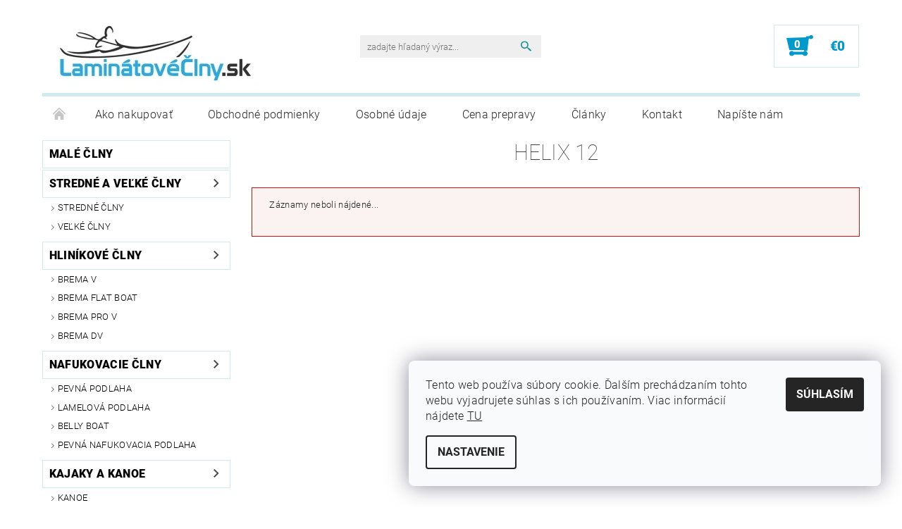

--- FILE ---
content_type: text/html; charset=utf-8
request_url: https://www.laminatoveclny.sk/helix-12/
body_size: 14701
content:
<!DOCTYPE html>
<html id="css" xml:lang='sk' lang='sk' class="external-fonts-loaded">
    <head>
        <link rel="preconnect" href="https://cdn.myshoptet.com" /><link rel="dns-prefetch" href="https://cdn.myshoptet.com" /><link rel="preload" href="https://cdn.myshoptet.com/prj/dist/master/cms/libs/jquery/jquery-1.11.3.min.js" as="script" />        <script>
dataLayer = [];
dataLayer.push({'shoptet' : {
    "pageId": 798,
    "pageType": "category",
    "currency": "EUR",
    "currencyInfo": {
        "decimalSeparator": ",",
        "exchangeRate": 1,
        "priceDecimalPlaces": 2,
        "symbol": "\u20ac",
        "symbolLeft": 1,
        "thousandSeparator": " "
    },
    "language": "sk",
    "projectId": 60768,
    "category": {
        "guid": "8af4ab21-f763-11e7-ae76-0cc47a6c92bc",
        "path": "Sonary | Humminbird | HELIX | HELIX 12",
        "parentCategoryGuid": "c9ec5a41-f762-11e7-ae76-0cc47a6c92bc"
    },
    "cartInfo": {
        "id": null,
        "freeShipping": false,
        "freeShippingFrom": 300,
        "leftToFreeGift": {
            "formattedPrice": "\u20ac0",
            "priceLeft": 0
        },
        "freeGift": false,
        "leftToFreeShipping": {
            "priceLeft": 300,
            "dependOnRegion": 0,
            "formattedPrice": "\u20ac300"
        },
        "discountCoupon": [],
        "getNoBillingShippingPrice": {
            "withoutVat": 0,
            "vat": 0,
            "withVat": 0
        },
        "cartItems": [],
        "taxMode": "ORDINARY"
    },
    "cart": [],
    "customer": {
        "priceRatio": 1,
        "priceListId": 1,
        "groupId": null,
        "registered": false,
        "mainAccount": false
    }
}});
dataLayer.push({'cookie_consent' : {
    "marketing": "denied",
    "analytics": "denied"
}});
document.addEventListener('DOMContentLoaded', function() {
    shoptet.consent.onAccept(function(agreements) {
        if (agreements.length == 0) {
            return;
        }
        dataLayer.push({
            'cookie_consent' : {
                'marketing' : (agreements.includes(shoptet.config.cookiesConsentOptPersonalisation)
                    ? 'granted' : 'denied'),
                'analytics': (agreements.includes(shoptet.config.cookiesConsentOptAnalytics)
                    ? 'granted' : 'denied')
            },
            'event': 'cookie_consent'
        });
    });
});
</script>

        <meta http-equiv="content-type" content="text/html; charset=utf-8" />
        <title>HELIX 12 - Laminátové člny</title>

        <meta name="viewport" content="width=device-width, initial-scale=1.0" />
        <meta name="format-detection" content="telephone=no" />

        
            <meta property="og:type" content="website"><meta property="og:site_name" content="laminatoveclny.sk"><meta property="og:url" content="https://www.laminatoveclny.sk/helix-12/"><meta property="og:title" content="HELIX 12 - Laminátové člny"><meta name="author" content="Laminátové člny"><meta name="web_author" content="Shoptet.sk"><meta name="dcterms.rightsHolder" content="www.laminatoveclny.sk"><meta name="robots" content="index,follow"><meta property="og:image" content="https://cdn.myshoptet.com/usr/www.laminatoveclny.sk/user/logos/laminatoveclny_logo_final_kajak_300-2.jpg?t=1769903342"><meta property="og:description" content="HELIX 12, Laminátové člny"><meta name="description" content="HELIX 12, Laminátové člny">
        


        
        <noscript>
            <style media="screen">
                #category-filter-hover {
                    display: block !important;
                }
            </style>
        </noscript>
        
    <link href="https://cdn.myshoptet.com/prj/dist/master/cms/templates/frontend_templates/shared/css/font-face/roboto.css" rel="stylesheet"><link href="https://cdn.myshoptet.com/prj/dist/master/shop/dist/font-shoptet-05.css.5fd2e4de7b3b9cde3d11.css" rel="stylesheet">    <script>
        var oldBrowser = false;
    </script>
    <!--[if lt IE 9]>
        <script src="https://cdnjs.cloudflare.com/ajax/libs/html5shiv/3.7.3/html5shiv.js"></script>
        <script>
            var oldBrowser = '<strong>Upozornenie!</strong> Používate zastaraný prehliadač, ktorý už nie je podporovaný. Prosím <a href="https://www.whatismybrowser.com/" target="_blank" rel="nofollow">aktualizujte svoj prehliadač</a> a zvýšte svoje UX.';
        </script>
    <![endif]-->

        <style>:root {--color-primary: #1d9395;--color-primary-h: 181;--color-primary-s: 67%;--color-primary-l: 35%;--color-primary-hover: #484848;--color-primary-hover-h: 0;--color-primary-hover-s: 0%;--color-primary-hover-l: 28%;--color-secondary: #0099cc;--color-secondary-h: 195;--color-secondary-s: 100%;--color-secondary-l: 40%;--color-secondary-hover: #d1ebec;--color-secondary-hover-h: 182;--color-secondary-hover-s: 42%;--color-secondary-hover-l: 87%;--color-tertiary: #000000;--color-tertiary-h: 0;--color-tertiary-s: 0%;--color-tertiary-l: 0%;--color-tertiary-hover: #000000;--color-tertiary-hover-h: 0;--color-tertiary-hover-s: 0%;--color-tertiary-hover-l: 0%;--color-header-background: #ffffff;--template-font: "Roboto";--template-headings-font: "Roboto";--header-background-url: none;--cookies-notice-background: #F8FAFB;--cookies-notice-color: #252525;--cookies-notice-button-hover: #27263f;--cookies-notice-link-hover: #3b3a5f;--templates-update-management-preview-mode-content: "Náhľad aktualizácií šablóny je aktívny pre váš prehliadač."}</style>

        <style>:root {--logo-x-position: 10px;--logo-y-position: 10px;--front-image-x-position: 0px;--front-image-y-position: 0px;}</style>

        <link href="https://cdn.myshoptet.com/prj/dist/master/shop/dist/main-05.css.1b62aa3d069f1dba0ebf.css" rel="stylesheet" media="screen" />

        <link rel="stylesheet" href="https://cdn.myshoptet.com/prj/dist/master/cms/templates/frontend_templates/_/css/print.css" media="print" />
                            <link rel="shortcut icon" href="/favicon.ico" type="image/x-icon" />
                                    <link rel="canonical" href="https://www.laminatoveclny.sk/helix-12/" />
        
        
        
            <script>
        var _hwq = _hwq || [];
        _hwq.push(['setKey', '233A2BCCFED6EC95EB9E0226D682A18E']);
        _hwq.push(['setTopPos', '100']);
        _hwq.push(['showWidget', '22']);
        (function() {
            var ho = document.createElement('script');
            ho.src = 'https://sk.im9.cz/direct/i/gjs.php?n=wdgt&sak=233A2BCCFED6EC95EB9E0226D682A18E';
            var s = document.getElementsByTagName('script')[0]; s.parentNode.insertBefore(ho, s);
        })();
    </script>

                
                    
                <script>var shoptet = shoptet || {};shoptet.abilities = {"about":{"generation":2,"id":"05"},"config":{"category":{"product":{"image_size":"detail_alt_1"}},"navigation_breakpoint":991,"number_of_active_related_products":2,"product_slider":{"autoplay":false,"autoplay_speed":3000,"loop":true,"navigation":true,"pagination":true,"shadow_size":0}},"elements":{"recapitulation_in_checkout":true},"feature":{"directional_thumbnails":false,"extended_ajax_cart":false,"extended_search_whisperer":false,"fixed_header":false,"images_in_menu":false,"product_slider":false,"simple_ajax_cart":true,"smart_labels":false,"tabs_accordion":false,"tabs_responsive":false,"top_navigation_menu":false,"user_action_fullscreen":false}};shoptet.design = {"template":{"name":"Rock","colorVariant":"Seven"},"layout":{"homepage":"catalog4","subPage":"catalog3","productDetail":"catalog3"},"colorScheme":{"conversionColor":"#0099cc","conversionColorHover":"#d1ebec","color1":"#1d9395","color2":"#484848","color3":"#000000","color4":"#000000"},"fonts":{"heading":"Roboto","text":"Roboto"},"header":{"backgroundImage":null,"image":null,"logo":"https:\/\/www.laminatoveclny.skuser\/logos\/laminatoveclny_logo_final_kajak_300-2.jpg","color":"#ffffff"},"background":{"enabled":false,"color":null,"image":null}};shoptet.config = {};shoptet.events = {};shoptet.runtime = {};shoptet.content = shoptet.content || {};shoptet.updates = {};shoptet.messages = [];shoptet.messages['lightboxImg'] = "Obrázok";shoptet.messages['lightboxOf'] = "z";shoptet.messages['more'] = "Viac";shoptet.messages['cancel'] = "Zrušiť";shoptet.messages['removedItem'] = "Položka bola odstránená z košíka.";shoptet.messages['discountCouponWarning'] = "Zabudli ste použiť váš zľavový kupón. Urobte tak kliknutím na tlačidlo pri políčku, alebo číslo vymažte, aby ste mohli pokračovať.";shoptet.messages['charsNeeded'] = "Prosím, použite minimálne 3 znaky!";shoptet.messages['invalidCompanyId'] = "Neplané IČ, povolené sú iba číslice";shoptet.messages['needHelp'] = "Potrebujete poradiť?";shoptet.messages['showContacts'] = "Zobraziť kontakty";shoptet.messages['hideContacts'] = "Skryť kontakty";shoptet.messages['ajaxError'] = "Došlo k chybe; obnovte stránku a skúste to znova.";shoptet.messages['variantWarning'] = "Zvoľte prosím variant tovaru.";shoptet.messages['chooseVariant'] = "Zvoľte variant";shoptet.messages['unavailableVariant'] = "Tento variant nie je dostupný a nie je možné ho objednať.";shoptet.messages['withVat'] = "vrátane DPH";shoptet.messages['withoutVat'] = "bez DPH";shoptet.messages['toCart'] = "Do košíka";shoptet.messages['emptyCart'] = "Prázdny košík";shoptet.messages['change'] = "Zmeniť";shoptet.messages['chosenBranch'] = "Zvolená pobočka";shoptet.messages['validatorRequired'] = "Povinné pole";shoptet.messages['validatorEmail'] = "Prosím vložte platnú e-mailovú adresu";shoptet.messages['validatorUrl'] = "Prosím vložte platnú URL adresu";shoptet.messages['validatorDate'] = "Prosím vložte platný dátum";shoptet.messages['validatorNumber'] = "Zadajte číslo";shoptet.messages['validatorDigits'] = "Prosím vložte iba číslice";shoptet.messages['validatorCheckbox'] = "Zadajte prosím všetky povinné polia";shoptet.messages['validatorConsent'] = "Bez súhlasu nie je možné odoslať";shoptet.messages['validatorPassword'] = "Heslá sa nezhodujú";shoptet.messages['validatorInvalidPhoneNumber'] = "Vyplňte prosím platné telefónne číslo bez predvoľby.";shoptet.messages['validatorInvalidPhoneNumberSuggestedRegion'] = "Neplatné číslo — navrhovaná oblasť: %1";shoptet.messages['validatorInvalidCompanyId'] = "Neplatné IČO, musí byť v tvare ako %1";shoptet.messages['validatorFullName'] = "Nezabudli ste priezvisko?";shoptet.messages['validatorHouseNumber'] = "Prosím zadajte správne číslo domu";shoptet.messages['validatorZipCode'] = "Zadané PSČ nezodpovedá zvolenej krajine";shoptet.messages['validatorShortPhoneNumber'] = "Telefónne číslo musí mať min. 8 znakov";shoptet.messages['choose-personal-collection'] = "Prosím vyberte miesto doručenia pri osobnom odbere, zatiaľ nie je zvolené.";shoptet.messages['choose-external-shipping'] = "Špecifikujte vybraný spôsob dopravy";shoptet.messages['choose-ceska-posta'] = "Pobočka Českej Pošty nebola zvolená, prosím vyberte si jednu";shoptet.messages['choose-hupostPostaPont'] = "Pobočka Maďarskej pošty nie je vybraná, zvoľte prosím nejakú";shoptet.messages['choose-postSk'] = "Pobočka Slovenskej pošty nebola zvolená, prosím vyberte si jednu";shoptet.messages['choose-ulozenka'] = "Pobočka Uloženky nebola zvolená, prsím vyberte si jednu";shoptet.messages['choose-zasilkovna'] = "Nebola zvolená pobočka zásielkovne, prosím, vyberte si jednu";shoptet.messages['choose-ppl-cz'] = "Pobočka PPL ParcelShop nebolaá zvolená, prosím zvoľte jednu možnosť";shoptet.messages['choose-glsCz'] = "Pobočka GLS ParcelShop nebola zvolená, prosím niektorú";shoptet.messages['choose-dpd-cz'] = "Ani jedna z pobočiek služby DPD Parcel Shop nebola zvolená, prosím vyberte si jednu z možností.";shoptet.messages['watchdogType'] = "Je potrebné vybrať jednu z možností sledovania produktu.";shoptet.messages['watchdog-consent-required'] = "Musíte zaškrtnúť všetky povinné súhlasy";shoptet.messages['watchdogEmailEmpty'] = "Prosím vyplňte email";shoptet.messages['privacyPolicy'] = 'Musíte súhlasiť s ochranou osobných údajov';shoptet.messages['amountChanged'] = '(množstvo bolo zmenené)';shoptet.messages['unavailableCombination'] = 'Nie je k dispozícii v tejto kombinácii';shoptet.messages['specifyShippingMethod'] = 'Upresnite dopravu';shoptet.messages['PIScountryOptionMoreBanks'] = 'Možnosť platby z %1 bánk';shoptet.messages['PIScountryOptionOneBank'] = 'Možnosť platby z 1 banky';shoptet.messages['PIScurrencyInfoCZK'] = 'V mene CZK je možné zaplatiť iba prostredníctvom českých bánk.';shoptet.messages['PIScurrencyInfoHUF'] = 'V mene HUF je možné zaplatiť iba prostredníctvom maďarských bánk.';shoptet.messages['validatorVatIdWaiting'] = "Overujeme";shoptet.messages['validatorVatIdValid'] = "Overené";shoptet.messages['validatorVatIdInvalid'] = "DIČ sa nepodarilo overiť, aj napriek tomu môžete objednávku dokončiť";shoptet.messages['validatorVatIdInvalidOrderForbid'] = "Zadané DIČ teraz nie je možné overiť, pretože služba overovania je dočasne nedostupná. Skúste opakovať zadanie neskôr, alebo DIČ vymažte a vašu objednávku dokončte v režime OSS. Prípadne kontaktujte predajcu.";shoptet.messages['validatorVatIdInvalidOssRegime'] = "Zadané DIČ nemôže byť overené, pretože služba overovania je dočasne nedostupná. Vaša objednávka bude dokončená v režime OSS. Prípadne kontaktujte predajcu.";shoptet.messages['previous'] = "Predchádzajúce";shoptet.messages['next'] = "Nasledujúce";shoptet.messages['close'] = "Zavrieť";shoptet.messages['imageWithoutAlt'] = "Tento obrázok nemá popis";shoptet.messages['newQuantity'] = "Nové množstvo:";shoptet.messages['currentQuantity'] = "Aktuálne množstvo:";shoptet.messages['quantityRange'] = "Prosím vložte číslo v rozmedzí %1 a %2";shoptet.messages['skipped'] = "Preskočené";shoptet.messages.validator = {};shoptet.messages.validator.nameRequired = "Zadajte meno a priezvisko.";shoptet.messages.validator.emailRequired = "Zadajte e-mailovú adresu (napr. jan.novak@example.com).";shoptet.messages.validator.phoneRequired = "Zadajte telefónne číslo.";shoptet.messages.validator.messageRequired = "Napíšte komentár.";shoptet.messages.validator.descriptionRequired = shoptet.messages.validator.messageRequired;shoptet.messages.validator.captchaRequired = "Vyplňte bezpečnostnú kontrolu.";shoptet.messages.validator.consentsRequired = "Potvrďte svoj súhlas.";shoptet.messages.validator.scoreRequired = "Zadajte počet hviezdičiek.";shoptet.messages.validator.passwordRequired = "Zadajte heslo, ktoré bude obsahovať minimálne 4 znaky.";shoptet.messages.validator.passwordAgainRequired = shoptet.messages.validator.passwordRequired;shoptet.messages.validator.currentPasswordRequired = shoptet.messages.validator.passwordRequired;shoptet.messages.validator.birthdateRequired = "Zadajte dátum narodenia.";shoptet.messages.validator.billFullNameRequired = "Zadajte meno a priezvisko.";shoptet.messages.validator.deliveryFullNameRequired = shoptet.messages.validator.billFullNameRequired;shoptet.messages.validator.billStreetRequired = "Zadajte názov ulice.";shoptet.messages.validator.deliveryStreetRequired = shoptet.messages.validator.billStreetRequired;shoptet.messages.validator.billHouseNumberRequired = "Zadajte číslo domu.";shoptet.messages.validator.deliveryHouseNumberRequired = shoptet.messages.validator.billHouseNumberRequired;shoptet.messages.validator.billZipRequired = "Zadajte PSČ.";shoptet.messages.validator.deliveryZipRequired = shoptet.messages.validator.billZipRequired;shoptet.messages.validator.billCityRequired = "Zadajte názov mesta.";shoptet.messages.validator.deliveryCityRequired = shoptet.messages.validator.billCityRequired;shoptet.messages.validator.companyIdRequired = "Zadajte IČ.";shoptet.messages.validator.vatIdRequired = "Zadajte IČ DPH.";shoptet.messages.validator.billCompanyRequired = "Zadajte názov spoločnosti.";shoptet.messages['loading'] = "Načítavám…";shoptet.messages['stillLoading'] = "Stále načítavám…";shoptet.messages['loadingFailed'] = "Načítanie sa nepodarilo. Skúste to znova.";shoptet.messages['productsSorted'] = "Produkty zoradené.";shoptet.messages['formLoadingFailed'] = "Formulár sa nepodarilo načítať. Skúste to prosím znovu.";shoptet.messages.moreInfo = "Viac informácií";shoptet.config.orderingProcess = {active: false,step: false};shoptet.config.documentsRounding = '3';shoptet.config.documentPriceDecimalPlaces = '2';shoptet.config.thousandSeparator = ' ';shoptet.config.decSeparator = ',';shoptet.config.decPlaces = '2';shoptet.config.decPlacesSystemDefault = '2';shoptet.config.currencySymbol = '€';shoptet.config.currencySymbolLeft = '1';shoptet.config.defaultVatIncluded = 1;shoptet.config.defaultProductMaxAmount = 9999;shoptet.config.inStockAvailabilityId = -1;shoptet.config.defaultProductMaxAmount = 9999;shoptet.config.inStockAvailabilityId = -1;shoptet.config.cartActionUrl = '/action/Cart';shoptet.config.advancedOrderUrl = '/action/Cart/GetExtendedOrder/';shoptet.config.cartContentUrl = '/action/Cart/GetCartContent/';shoptet.config.stockAmountUrl = '/action/ProductStockAmount/';shoptet.config.addToCartUrl = '/action/Cart/addCartItem/';shoptet.config.removeFromCartUrl = '/action/Cart/deleteCartItem/';shoptet.config.updateCartUrl = '/action/Cart/setCartItemAmount/';shoptet.config.addDiscountCouponUrl = '/action/Cart/addDiscountCoupon/';shoptet.config.setSelectedGiftUrl = '/action/Cart/setSelectedGift/';shoptet.config.rateProduct = '/action/ProductDetail/RateProduct/';shoptet.config.customerDataUrl = '/action/OrderingProcess/step2CustomerAjax/';shoptet.config.registerUrl = '/registracia/';shoptet.config.agreementCookieName = 'site-agreement';shoptet.config.cookiesConsentUrl = '/action/CustomerCookieConsent/';shoptet.config.cookiesConsentIsActive = 1;shoptet.config.cookiesConsentOptAnalytics = 'analytics';shoptet.config.cookiesConsentOptPersonalisation = 'personalisation';shoptet.config.cookiesConsentOptNone = 'none';shoptet.config.cookiesConsentRefuseDuration = 30;shoptet.config.cookiesConsentName = 'CookiesConsent';shoptet.config.agreementCookieExpire = 30;shoptet.config.cookiesConsentSettingsUrl = '/cookies-settings/';shoptet.config.fonts = {"google":{"attributes":"100,300,400,500,700,900:latin-ext","families":["Roboto"],"urls":["https:\/\/cdn.myshoptet.com\/prj\/dist\/master\/cms\/templates\/frontend_templates\/shared\/css\/font-face\/roboto.css"]},"custom":{"families":["shoptet"],"urls":["https:\/\/cdn.myshoptet.com\/prj\/dist\/master\/shop\/dist\/font-shoptet-05.css.5fd2e4de7b3b9cde3d11.css"]}};shoptet.config.mobileHeaderVersion = '1';shoptet.config.fbCAPIEnabled = false;shoptet.config.fbPixelEnabled = false;shoptet.config.fbCAPIUrl = '/action/FacebookCAPI/';shoptet.config.initApplePaySdk = false;shoptet.content.regexp = /strana-[0-9]+[\/]/g;shoptet.content.colorboxHeader = '<div class="colorbox-html-content">';shoptet.content.colorboxFooter = '</div>';shoptet.customer = {};shoptet.csrf = shoptet.csrf || {};shoptet.csrf.token = 'csrf_YNyz3Hzqffefcbbafa49748e';shoptet.csrf.invalidTokenModal = '<div><h2>Prihláste sa prosím znovu</h2><p>Ospravedlňujeme sa, ale Váš CSRF token pravdepodobne vypršal. Aby sme mohli Vašu bezpečnosť udržať na čo najvyššej úrovni, potrebujeme, aby ste sa znovu prihlásili.</p><p>Ďakujeme za pochopenie.</p><div><a href="/login/?backTo=%2Fhelix-12%2F">Prihlásenie</a></div></div> ';shoptet.csrf.formsSelector = 'csrf-enabled';shoptet.csrf.submitListener = true;shoptet.csrf.validateURL = '/action/ValidateCSRFToken/Index/';shoptet.csrf.refreshURL = '/action/RefreshCSRFTokenNew/Index/';shoptet.csrf.enabled = true;shoptet.config.googleAnalytics ||= {};shoptet.config.googleAnalytics.isGa4Enabled = true;shoptet.config.googleAnalytics.route ||= {};shoptet.config.googleAnalytics.route.ua = "UA";shoptet.config.googleAnalytics.route.ga4 = "GA4";shoptet.config.ums_a11y_category_page = true;shoptet.config.discussion_rating_forms = false;shoptet.config.ums_forms_redesign = false;shoptet.config.showPriceWithoutVat = '';shoptet.config.ums_a11y_login = true;</script>
        <script src="https://cdn.myshoptet.com/prj/dist/master/cms/libs/jquery/jquery-1.11.3.min.js"></script><script src="https://cdn.myshoptet.com/prj/dist/master/cms/libs/jquery/jquery-migrate-1.4.1.min.js"></script><script src="https://cdn.myshoptet.com/prj/dist/master/cms/libs/jquery/jquery-ui-1.8.24.min.js"></script>
    <script src="https://cdn.myshoptet.com/prj/dist/master/shop/dist/main-05.js.8c719cec2608516bd9d7.js"></script>
<script src="https://cdn.myshoptet.com/prj/dist/master/shop/dist/shared-2g.js.3c6f47c67255a0981723.js"></script><script src="https://cdn.myshoptet.com/prj/dist/master/cms/libs/jqueryui/i18n/datepicker-sk.js"></script><script>if (window.self !== window.top) {const script = document.createElement('script');script.type = 'module';script.src = "https://cdn.myshoptet.com/prj/dist/master/shop/dist/editorPreview.js.e7168e827271d1c16a1d.js";document.body.appendChild(script);}</script>        <script>
            jQuery.extend(jQuery.cybergenicsFormValidator.messages, {
                required: "Povinné pole",
                email: "Prosím vložte platnú e-mailovú adresu",
                url: "Prosím vložte platnú URL adresu",
                date: "Prosím vložte platný dátum",
                number: "Zadajte číslo",
                digits: "Prosím vložte iba číslice",
                checkbox: "Zadajte prosím všetky povinné polia",
                validatorConsent: "Bez súhlasu nie je možné odoslať",
                password: "Heslá sa nezhodujú",
                invalidPhoneNumber: "Vyplňte prosím platné telefónne číslo bez predvoľby.",
                invalidCompanyId: 'Nevalidné IČ, musí mať presne 8 čísel (pred kratšie IČ možno dať nuly)',
                fullName: "Nezabudli ste priezvisko?",
                zipCode: "Zadané PSČ nezodpovedá zvolenej krajine",
                houseNumber: "Prosím zadajte správne číslo domu",
                shortPhoneNumber: "Telefónne číslo musí mať min. 8 znakov",
                privacyPolicy: "Musíte súhlasiť s ochranou osobných údajov"
            });
        </script>
                                    
                
        
        <!-- User include -->
                <!-- project html code header -->
<script>
  (function(i,s,o,g,r,a,m){i['GoogleAnalyticsObject']=r;i[r]=i[r]||function(){
  (i[r].q=i[r].q||[]).push(arguments)},i[r].l=1*new Date();a=s.createElement(o),
  m=s.getElementsByTagName(o)[0];a.async=1;a.src=g;m.parentNode.insertBefore(a,m)
  })(window,document,'script','//www.google-analytics.com/analytics.js','ga');

  ga('create', 'UA-54779208-1', 'auto');
  ga('send', 'pageview');

</script>

 <script>
if (window.Event) 
document.captureEvents(Event.MOUSEUP); 
function nocontextmenu()
{
event.cancelBubble = true
event.returnValue = false; 
return false;
}
function norightclick(e) 
{
if (window.Event)
{
if (e.which == 2 || e.which == 3)
return false;
}
else
if (event.button == 2 || event.button == 3)
{
event.cancelBubble = true
event.returnValue = false;
return false;
} 
}

function addLink() {
var body_element = document.getElementsByTagName('body')[0];
var selection;
selection = window.getSelection();
var pagelink = "www.laminatoveclny.sk";
var copytext = pagelink;
var newdiv = document.createElement('div');
newdiv.style.position='absolute';
newdiv.style.left='-99999px';
body_element.appendChild(newdiv);
newdiv.innerHTML = copytext;
selection.selectAllChildren(newdiv);
window.setTimeout(function() {
body_element.removeChild(newdiv);
},0);
}
document.oncopy = addLink;
document.oncontextmenu = nocontextmenu;
document.onmousedown = norightclick;
</script>


<style type="text/css">
#h1-welcome-nor { text-transform: none }
</style>

<style type="text/css">
#menu li a { text-transform: none; }
</style>
<style type="text/css">
h1 { font-size: 1.8rem }
</style>
<style type="text/css">
h1 { text-align: center }
</style>
<style type="text/css">
#h1-welcome-nor { font-size: 1.0rem }
</style>
<style type="text/css">
#menu li { font-size: 1.0rem }
</style>
<style type="text/css">
#column-l-in #categories .categories .topic, #column-r #categories .categories .topic { font-size: 1.0rem; }
</style>
<script type="text/javascript">
$(window).load(function(){ $('#add-note').attr('checked', true); $('#note-box').removeAttr('style'); }); $(document).ajaxComplete(function(){ $('#add-note').attr('checked', true); $('#note-box').removeAttr('style'); });
</script>
<style type="text/css">.header-info {display: none}</style> 
<style type="text/css">

#navigation { display: none }

</style>

<style type="text/css">


   #top-links { display: none }

</style>
<style type="text/css">

#category-tabs { display: none }

</style>
<style type="text/css">

  .header-contacts { visibility: hidden }

</style>
<style>
h1 {font-size: 30px; text-transform: none}
</style>


<style type="text/css">
#h1-welcome-nor { text-transform: none }
</style>
<script type="text/javascript">
$(window).load(function(){ $('#add-note').attr('checked', true); $('#note-box').removeAttr('style'); });
</script>
<script>
//Skript v kosiku automaticky rozklikne vsechny souvisejici produkty
$(document).ready(function() {
    $(".tr-b-bottom[class^='related-to-'], .tr-b-bottom[class*=' related-to-']").css({"display": "table-row"}).prev().addClass("hide-border").next().find(".related-over-wrapper").show().closest("tbody").find(".show-related").addClass("open");
});
</script>
<style>
/* Vycentruje položky hlavniho menu */
@media screen and (min-width: 640px) {
    .navigation-wrap {
        text-align: center;
    }
 
    .navigation {
        float: none !important;
        display: inline-block;
    }
}
</style>


        <!-- /User include -->
                                <!-- Global site tag (gtag.js) - Google Analytics -->
    <script async src="https://www.googletagmanager.com/gtag/js?id=UA-54779208-1"></script>
    <script>
        
        window.dataLayer = window.dataLayer || [];
        function gtag(){dataLayer.push(arguments);}
        

                    console.debug('default consent data');

            gtag('consent', 'default', {"ad_storage":"denied","analytics_storage":"denied","ad_user_data":"denied","ad_personalization":"denied","wait_for_update":500});
            dataLayer.push({
                'event': 'default_consent'
            });
        
        gtag('js', new Date());

                gtag('config', 'UA-54779208-1', { 'groups': "UA" });
        
        
        
        
        
        
        
        
        
        
        
        
        
        
        
        
        
        
        
        
        document.addEventListener('DOMContentLoaded', function() {
            if (typeof shoptet.tracking !== 'undefined') {
                for (var id in shoptet.tracking.bannersList) {
                    gtag('event', 'view_promotion', {
                        "send_to": "UA",
                        "promotions": [
                            {
                                "id": shoptet.tracking.bannersList[id].id,
                                "name": shoptet.tracking.bannersList[id].name,
                                "position": shoptet.tracking.bannersList[id].position
                            }
                        ]
                    });
                }
            }

            shoptet.consent.onAccept(function(agreements) {
                if (agreements.length !== 0) {
                    console.debug('gtag consent accept');
                    var gtagConsentPayload =  {
                        'ad_storage': agreements.includes(shoptet.config.cookiesConsentOptPersonalisation)
                            ? 'granted' : 'denied',
                        'analytics_storage': agreements.includes(shoptet.config.cookiesConsentOptAnalytics)
                            ? 'granted' : 'denied',
                                                                                                'ad_user_data': agreements.includes(shoptet.config.cookiesConsentOptPersonalisation)
                            ? 'granted' : 'denied',
                        'ad_personalization': agreements.includes(shoptet.config.cookiesConsentOptPersonalisation)
                            ? 'granted' : 'denied',
                        };
                    console.debug('update consent data', gtagConsentPayload);
                    gtag('consent', 'update', gtagConsentPayload);
                    dataLayer.push(
                        { 'event': 'update_consent' }
                    );
                }
            });
        });
    </script>

                
                                                    </head>
    <body class="desktop id-798 in-helix-12 template-05 type-category page-category ajax-add-to-cart">
    
        <div id="fb-root"></div>
        <script>
            window.fbAsyncInit = function() {
                FB.init({
                    autoLogAppEvents : true,
                    xfbml            : true,
                    version          : 'v24.0'
                });
            };
        </script>
        <script async defer crossorigin="anonymous" src="https://connect.facebook.net/sk_SK/sdk.js#xfbml=1&version=v24.0"></script>
    
        
    
    <div id="main-wrapper">
        <div id="main-wrapper-in" class="large-12 medium-12 small-12">
            <div id="main" class="large-12 medium-12 small-12 row">

                

                <div id="header" class="large-12 medium-12 small-12 columns">
                    <header id="header-in" class="large-12 medium-12 small-12 row collapse">
                        
<div class="row header-info">
                <div class="large-4 medium-2  small-12 left hide-for-small">
                            <span class="checkout-facebook header-social-icon">
                    <a href="https://www.facebook.com/laminatoveclny" title="Facebook" target="_blank">&nbsp;</a>
                </span>
                                </div>
        
        <div class="large-4 medium-6 small-12 columns">

            <div class="row collapse header-contacts">
                                                                                        <div class="large-6 tac medium-6 small-6 header-phone columns left">
                        <a href="tel:0904865621" title="Telefón"><span>0904 865 621</span></a>
                    </div>
                                                    <div class="large-6 tac medium-6 small-6 header-email columns left">
                                                    <a href="mailto:mup@mupslovakia.sk"><span>mup@mupslovakia.sk</span></a>
                                            </div>
                            </div>
        </div>
    
    <div class="large-4 medium-4 small-12 left top-links-holder">
                                <div id="top-links">
            <span class="responsive-mobile-visible responsive-all-hidden box-account-links-trigger-wrap">
                <span class="box-account-links-trigger"></span>
            </span>
            <ul class="responsive-mobile-hidden box-account-links list-inline list-reset">
                
                                                                                                        <li>
                                    <a class="icon-account-login" href="/login/?backTo=%2Fhelix-12%2F" title="Prihlásenie" data-testid="signin" rel="nofollow"><span>Prihlásenie</span></a>
                                </li>
                                <li>
                                    <span class="responsive-mobile-hidden"> |</span>
                                    <a href="/registracia/" title="Registrácia" data-testid="headerSignup" rel="nofollow">Registrácia</a>
                                </li>
                                                                                        
            </ul>
        </div>
    </div>
</div>
<div class="header-center row">
    
    <div class="large-4 medium-4 small-6">
                                <a href="/" title="Laminátové člny" id="logo" data-testid="linkWebsiteLogo"><img src="https://cdn.myshoptet.com/usr/www.laminatoveclny.sk/user/logos/laminatoveclny_logo_final_kajak_300-2.jpg" alt="Laminátové člny" /></a>
    </div>
    
    <div class="large-4 medium-4 small-12">
                <div class="searchform large-8 medium-12 small-12" itemscope itemtype="https://schema.org/WebSite">
            <meta itemprop="headline" content="HELIX 12"/>
<meta itemprop="url" content="https://www.laminatoveclny.sk"/>
        <meta itemprop="text" content="HELIX 12, Laminátové člny"/>

            <form class="search-whisperer-wrap-v1 search-whisperer-wrap" action="/action/ProductSearch/prepareString/" method="post" itemprop="potentialAction" itemscope itemtype="https://schema.org/SearchAction" data-testid="searchForm">
                <fieldset>
                    <meta itemprop="target" content="https://www.laminatoveclny.sk/vyhladavanie/?string={string}"/>
                    <div class="large-10 medium-8 small-10 left">
                        <input type="hidden" name="language" value="sk" />
                        <input type="search" name="string" itemprop="query-input" class="s-word" placeholder="zadajte hľadaný výraz..." autocomplete="off" data-testid="searchInput" />
                    </div>
                    <div class="tar large-2 medium-4 small-2 left">
                        <input type="submit" value="Hľadať" class="b-search" data-testid="searchBtn" />
                    </div>
                    <div class="search-whisperer-container-js"></div>
                    <div class="search-notice large-12 medium-12 small-12" data-testid="searchMsg">Prosím, použite minimálne 3 znaky!</div>
                </fieldset>
            </form>
        </div>
    </div>
    
    <div class="large-4 medium-4 small-6 tar">
                                
                        <div class="place-cart-here">
                <div id="header-cart-wrapper" class="header-cart-wrapper menu-element-wrap">
    <a href="/kosik/" id="header-cart" class="header-cart" data-testid="headerCart" rel="nofollow">
        
        
    <strong class="header-cart-count" data-testid="headerCartCount">
        <span>
                            0
                    </span>
    </strong>

        <strong class="header-cart-price" data-testid="headerCartPrice">
            €0
        </strong>
    </a>

    <div id="cart-recapitulation" class="cart-recapitulation menu-element-submenu align-right hover-hidden" data-testid="popupCartWidget">
                    <div class="cart-reca-single darken tac" data-testid="cartTitle">
                Váš nákupný košík je prázdny            </div>
            </div>
</div>
            </div>
            </div>
    
</div>

             <nav id="menu" class="large-12 medium-12 small-12"><ul class="inline-list list-inline valign-top-inline left"><li class="first-line"><a href="/" id="a-home" data-testid="headerMenuItem">Úvodná stránka</a></li><li class="menu-item-27 navigation-submenu-trigger-wrap icon-menu-arrow-wrap">    <a href="/ako_nakupovat/"  data-testid="headerMenuItem">
        Ako nakupovať
    </a>
</li><li class="menu-item-39 navigation-submenu-trigger-wrap icon-menu-arrow-wrap">    <a href="/obchodne_podmienky/"  data-testid="headerMenuItem">
        Obchodné podmienky
    </a>
</li><li class="menu-item-867 navigation-submenu-trigger-wrap icon-menu-arrow-wrap">    <a href="/podmienky_ochrany_osobnych_udajov/"  data-testid="headerMenuItem">
        Osobné údaje
    </a>
</li><li class="menu-item-744">    <a href="/cena_prepravy-2/"  data-testid="headerMenuItem">
        Cena prepravy
    </a>
</li><li class="menu-item-690 navigation-submenu-trigger-wrap icon-menu-arrow-wrap">        <a href="/blog/" data-testid="headerMenuItem">
                    <span class="navigation-submenu-trigger icon-menu-arrow-down icon-menu-arrow"></span>
                Články
    </a>
        <ul class="navigation-submenu navigation-menu">
                    <li>
                <a href="/blog/akyclnsivybrat/" >Aký čln si vybrať?</a>
            </li>
            </ul>
    </li><li class="menu-item-29">    <a href="/kontakt/"  data-testid="headerMenuItem">
        Kontakt
    </a>
</li><li class="menu-item--6 navigation-submenu-trigger-wrap icon-menu-arrow-wrap">    <a href="/napiste-nam/"  data-testid="headerMenuItem">
        Napíšte nám
    </a>
</li></ul><div id="menu-helper-wrapper"><div id="menu-helper" data-testid="hamburgerMenu">&nbsp;</div><ul id="menu-helper-box"></ul></div></nav>

<script>
$(document).ready(function() {
    checkSearchForm($('.searchform'), "Prosím, použite minimálne 3 znaky!");
});
var userOptions = {
    carousel : {
        stepTimer : 5000,
        fadeTimer : 2000
    }
};
</script>


                    </header>
                </div>
                <div id="main-in" class="large-12 medium-12 small-12 columns">
                    <div id="main-in-in" class="large-12 medium-12 small-12">
                        
                        <div id="content" class="large-12 medium-12 small-12 row">
                            
                                                                    <aside id="column-l" class="large-3 medium-3 small-12 columns sidebar">
                                        <div id="column-l-in">
                                                                                                                                                <div class="box-even">
                        
<div id="categories">
                        <div class="categories cat-01 expanded" id="cat-673">
                <div class="topic"><a href="/maleclny/" class="expanded">Malé člny</a></div>
        

    </div>
            <div class="categories cat-02 expandable expanded" id="cat-684">
                <div class="topic"><a href="/stredneclny/" class="expanded">Stredné a veľké člny</a></div>
        
<ul class="expanded">
                <li ><a href="/stredneclny-2/" title="Stredné člny">Stredné člny</a>
                            </li>             <li ><a href="/velkeclny/" title="Veľké člny">Veľké člny</a>
                            </li>     </ul> 
    </div>
            <div class="categories cat-01 expandable expanded" id="cat-926">
                <div class="topic"><a href="/hlinikove_clny/" class="expanded">Hliníkové člny</a></div>
        
<ul class="expanded">
                <li ><a href="/brema-v/" title="BREMA V">BREMA V</a>
                            </li>             <li ><a href="/brema_flat_boat/" title="BREMA Flat boat">BREMA Flat boat</a>
                            </li>             <li ><a href="/brema_pro_v/" title="BREMA PRO V">BREMA PRO V</a>
                            </li>             <li ><a href="/brema-dv/" title="BREMA DV">BREMA DV</a>
                            </li>     </ul> 
    </div>
            <div class="categories cat-02 expandable expanded" id="cat-807">
                <div class="topic"><a href="/nafukovacie-clny/" class="expanded">Nafukovacie člny</a></div>
        
<ul class="expanded">
                <li ><a href="/pevna-podlaha/" title="Pevná podlaha">Pevná podlaha</a>
                            </li>             <li ><a href="/lamelova-podlaha/" title="Lamelová podlaha">Lamelová podlaha</a>
                            </li>             <li ><a href="/belly_boat/" title="Belly boat">Belly boat</a>
                            </li>             <li ><a href="/pevna-nafukovacia-podlaha/" title="Pevná nafukovacia podlaha">Pevná nafukovacia podlaha</a>
                            </li>     </ul> 
    </div>
            <div class="categories cat-01 expandable expanded" id="cat-685">
                <div class="topic"><a href="/kajakyakanoe/" class="expanded">Kajaky a Kanoe</a></div>
        
<ul class="expanded">
                <li ><a href="/kajakyakanoe-kanoe/" title="Kanoe">Kanoe</a>
                            </li>             <li ><a href="/kajakyakanoe-kajaky/" title="Kajaky">Kajaky</a>
                            </li>             <li ><a href="/nafukovacie_kajaky_a_kanoe/" title="Nafukovacie kajaky a kanoe">Nafukovacie kajaky a kanoe</a>
                            </li>             <li ><a href="/plastove_kajaky_rybolov/" title="Plastové kajaky pre rybolov">Plastové kajaky pre rybolov</a>
                            </li>             <li ><a href="/paddleboard_sup/" title="Paddleboard-y">Paddleboard-y</a>
                            </li>     </ul> 
    </div>
            <div class="categories cat-02 expandable expanded" id="cat-702">
                <div class="topic"><a href="/motory/" class="expanded">Motory</a></div>
        
<ul class="expanded">
                <li class="expandable expanded"><a href="/elektromotory/" title="Elektromotory">Elektromotory</a>
                                    <ul class="expanded">
                                                <li ><a href="/rhino/" title="RHINO">RHINO</a>
                                                            </li>                                     <li ><a href="/minn-kota/" title="MINN KOTA">MINN KOTA</a>
                                                            </li>                                     <li ><a href="/prislusenstvo/" title="Príslušenstvo">Príslušenstvo</a>
                                                            </li>                     </ul>                     </li>             <li ><a href="/spalovacie_motory/" title="Spaľovacie motory">Spaľovacie motory</a>
                            </li>     </ul> 
    </div>
            <div class="categories cat-01 expandable cat-active expanded" id="cat-696">
                <div class="topic"><a href="/sonary/" class="expanded">Sonary</a></div>
        
<ul class="expanded">
                <li ><a href="/prislusenstvo_sonary/" title="Príslušenstvo sonary">Príslušenstvo sonary</a>
                            </li>             <li class="expandable expanded"><a href="/lowrance/" title="Lowrance">Lowrance</a>
                                    <ul class="expanded">
                                                <li ><a href="/hds_pro/" title="HDS PRO">HDS PRO</a>
                                                            </li>                                     <li ><a href="/elite-fs/" title="ELITE FS">ELITE FS</a>
                                                            </li>                                     <li ><a href="/eagle/" title="EAGLE">EAGLE</a>
                                                            </li>                     </ul>                     </li>             <li class="expandable expanded"><a href="/humminbird/" title="Humminbird">Humminbird</a>
                                    <ul class="expanded">
                                                <li class="expandable"><a href="/helix/" title="HELIX">HELIX</a>
                                                                <ul class="expanded">
                                                                                <li ><a href="/helix-5/" title="HELIX 5">- HELIX 5</a>
                                                                                                                    </li>
                                                            <li ><a href="/helix-7/" title="HELIX 7">- HELIX 7</a>
                                                                                                                    </li>
                                                            <li ><a href="/helix-9/" title="HELIX 9">- HELIX 9</a>
                                                                                                                    </li>
                                                            <li ><a href="/helix-10/" title="Helix 10">- Helix 10</a>
                                                                                                                    </li>
                                                            <li class="active "><a href="/helix-12/" title="HELIX 12">- HELIX 12</a>
                                                                                                                    </li>
                                    </ul>	                                            </li>                                     <li ><a href="/solix/" title="SOLIX">SOLIX</a>
                                                            </li>                                     <li class="expandable"><a href="/helix-g3-g3n/" title="HELIX G3/G3N">HELIX G3/G3N</a>
                                                                <ul class="expanded">
                                                                                <li ><a href="/helix-7-2/" title="HELIX 7">- HELIX 7</a>
                                                                                                                    </li>
                                                            <li ><a href="/helix-8/" title="HELIX 8">- HELIX 8</a>
                                                                                                                    </li>
                                                            <li ><a href="/helix-9-2/" title="HELIX 9">- HELIX 9</a>
                                                                                                                    </li>
                                                            <li ><a href="/helix-10-2/" title="HELIX 10">- HELIX 10</a>
                                                                                                                    </li>
                                                            <li ><a href="/helix-12-2/" title="HELIX 12">- HELIX 12</a>
                                                                                                                    </li>
                                    </ul>	                                            </li>                                     <li ><a href="/solix-g2/" title="SOLIX G2">SOLIX G2</a>
                                                            </li>                                     <li ><a href="/helix_g4_g4n/" title="HELIX G4/G4N">HELIX G4/G4N</a>
                                                            </li>                                     <li ><a href="/xplore/" title="XPLORE">XPLORE</a>
                                                            </li>                     </ul>                     </li>     </ul> 
    </div>
            <div class="categories cat-02 expandable" id="cat-694">
                <div class="topic"><a href="/doplnky/">Doplnky</a></div>
        
<ul >
                <li ><a href="/railblaza/" title="doplnky RAILBLAZA">doplnky RAILBLAZA</a>
                            </li>     </ul> 
    </div>
            <div class="categories cat-01 expanded" id="cat-861">
                <div class="topic"><a href="/predvadzacie_modely/" class="expanded">Predvádzacie modely</a></div>
        

    </div>
        
                            
</div>

                    </div>
                                                                                                                                                        <div class="box-odd">
                        <div class="box no-border hide-for-small" id="facebookWidget">
    <h3 class="topic">Facebook</h3>
        <div id="fb-widget-wrap">
        <div class="fb-page"
             data-href="http://www.facebook.com/laminatoveclny"
             data-width="100"
             data-height="50"
             data-hide-cover="false"
             data-show-facepile="true"
             data-show-posts="true">
            <blockquote cite="http://www.facebook.com/laminatoveclny" class="fb-xfbml-parse-ignore">
                <a href="http://www.facebook.com/laminatoveclny">Laminátové člny</a>
            </blockquote>
        </div>
    </div>

    <script>
        (function () {
            var isInstagram = /Instagram/i.test(navigator.userAgent || "");

            if (isInstagram) {
                var wrap = document.getElementById("fb-widget-wrap");
                if (wrap) {
                    wrap.innerHTML =
                        '<a href="http://www.facebook.com/laminatoveclny" target="_blank" rel="noopener noreferrer" class="btn btn-secondary">' +
                        'Facebook' +
                        '</a>';
                }
            }
        })();
    </script>

</div>

                    </div>
                                                                                                    </div>
                                    </aside>
                                                            

                            
                                <main id="content-in" class="large-9 medium-9 small-12 columns">

                                                                                                                        <p id="navigation" itemscope itemtype="https://schema.org/BreadcrumbList">
                                                                                                        <span id="navigation-first" data-basetitle="Laminátové člny" itemprop="itemListElement" itemscope itemtype="https://schema.org/ListItem">
                    <a href="/" itemprop="item" class="navigation-home-icon">
                        &nbsp;<meta itemprop="name" content="Domov" />                    </a>
                    <meta itemprop="position" content="1" />
                    <span class="navigation-bullet">&nbsp;&rsaquo;&nbsp;</span>
                </span>
                                                        <span id="navigation-1" itemprop="itemListElement" itemscope itemtype="https://schema.org/ListItem">
                        <a href="/sonary/" itemprop="item"><span itemprop="name">Sonary</span></a>
                        <meta itemprop="position" content="2" />
                        <span class="navigation-bullet">&nbsp;&rsaquo;&nbsp;</span>
                    </span>
                                                        <span id="navigation-2" itemprop="itemListElement" itemscope itemtype="https://schema.org/ListItem">
                        <a href="/humminbird/" itemprop="item"><span itemprop="name">Humminbird</span></a>
                        <meta itemprop="position" content="3" />
                        <span class="navigation-bullet">&nbsp;&rsaquo;&nbsp;</span>
                    </span>
                                                        <span id="navigation-3" itemprop="itemListElement" itemscope itemtype="https://schema.org/ListItem">
                        <a href="/helix/" itemprop="item"><span itemprop="name">HELIX</span></a>
                        <meta itemprop="position" content="4" />
                        <span class="navigation-bullet">&nbsp;&rsaquo;&nbsp;</span>
                    </span>
                                                                            <span id="navigation-4" itemprop="itemListElement" itemscope itemtype="https://schema.org/ListItem">
                        <meta itemprop="item" content="https://www.laminatoveclny.sk/helix-12/" />
                        <meta itemprop="position" content="5" />
                        <span itemprop="name" data-title="HELIX 12">HELIX 12</span>
                    </span>
                            </p>
                                                                                                            


                                                                            
    
        <h1>HELIX 12</h1>
                

                <div class="clear">&nbsp;</div>

        
        <div id="filters-wrapper"></div>
                                

                                    <div class="message error-message">
                <p>Záznamy neboli nájdené...</p>
            </div>
            
    
        
            <script>
                $(function () {
                    productFilterInit();
                });
            </script>
        
    

                                                                    </main>
                            

                            
                                                            
                        </div>
                        
                    </div>
                                                                                </div>
            </div>
            <div id="footer" class="large-12 medium-12 small-12">
                <footer id="footer-in" class="large-12 medium-12 small-12">
                    
            <div class="footer-in-wrap row">
            <ul class="large-block-grid-4 medium-block-grid-2 small-block-grid-1">
                        <li class="footer-row-element custom-footer__articles" >
                                                                                    <div class="box-even">
                        <div id="articles" class="box hide-for-small">
    
        <h3 class="topic">Informace pre Vás</h3>
    <ul class="no-bullet">
                    <li class="panel-element"><a href="/ako_nakupovat/" title="Ako nakupovať">Ako nakupovať</a></li>
                    <li class="panel-element"><a href="/obchodne_podmienky/" title="Obchodné podmienky">Obchodné podmienky</a></li>
                    <li class="panel-element"><a href="/podmienky_ochrany_osobnych_udajov/" title="Osobné údaje">Osobné údaje</a></li>
                    <li><a href="https://www.laminatoveclny.sk/user/documents/upload/Cennik prepravy člnov 2021.pdf" title="Cenník prepravy">Cenník prepravy</a></li>
            </ul>
</div>

                    </div>
                                                            </li>
        <li class="footer-row-element custom-footer__contact" >
                                                                                    <div class="box-odd">
                        <div class="box hide-for-small" id="contacts" data-testid="contactbox">
    <h3 class="topic">
                    Kontakt            </h3>

    

            <div class="row">
            
            <div id="contactbox-right" class="nofl large-12 medium-12 small-12 columns">
                
                
                                            <div class="contacts-email ccr-single">
                            <span class="checkout-mail icon-mail-before text-word-breaking" data-testid="contactboxEmail">
                                                                    <a href="mailto:mup&#64;mupslovakia.sk">mup<!---->&#64;<!---->mupslovakia.sk</a>
                                                            </span>
                        </div>
                                    

                
                                    

                                    <div class="contacts-cellphone ccr-single">
                        <span class="checkout-cellphone icon-mobile-before text-word-breaking" data-testid="contactboxCellphone">
                            0904 865 621
                        </span>
                    </div>
                
                                    <div class="contacts-facebook ccr-single">
                        <span class="checkout-facebook icon-facebook-before text-word-breaking">
                            <a href="https://www.facebook.com/laminatoveclny" title="Facebook" target="_blank" data-testid="contactboxFacebook">
                                                                    https://www.facebook.com/laminatoveclny
                                                            </a>
                        </span>
                    </div>
                
                
                
                
                
                
                            </div>
        </div>
    </div>

<script type="application/ld+json">
    {
        "@context" : "https://schema.org",
        "@type" : "Organization",
        "name" : "Laminátové člny",
        "url" : "https://www.laminatoveclny.sk",
                "employee" : "",
                    "email" : "mup@mupslovakia.sk",
                            "telephone" : "0904 865 621",
                                
                                                                        "sameAs" : ["https://www.facebook.com/laminatoveclny\", \"\", \""]
            }
</script>

                    </div>
                                                            </li>
        <li class="footer-row-element banner custom-footer__banner4" >
                    <span data-ec-promo-id="14"><p><BR><B>MUP Slovakia, s.r.o.</B><BR>
Soblahov 856
913 38  Soblahov<BR>
IČO: 47 528 834<BR>
DIČ: 2023951809<BR>
IČ DPH: SK 2023951809</span>
            </li>

            </ul>
            <div class="large-12 medium-12 small-12 columns">
                                
                                                        

                                
                                                        
            </div>
        </div>
    


    <div id="copyright" class="large-12 medium-12 small-12">
        <div class="large-12 medium-12 small-12 row">
            <div class="large-9 medium-8 small-12 left copy columns" data-testid="textCopyright">
                2026 &copy; Laminátové člny, všetky práva vyhradené                                    <a href="#" class="js-cookies-settings" data-testid="cookiesSettings">Upraviť nastavenie cookies</a>
                            </div>
            <figure class="sign large-3 medium-4 small-12 columns" style="display: inline-block !important; visibility: visible !important">
                                <span id="signature" style="display: inline-block !important; visibility: visible !important;"><a href="https://www.shoptet.sk/?utm_source=footer&utm_medium=link&utm_campaign=create_by_shoptet" class="image" target="_blank"><img src="https://cdn.myshoptet.com/prj/dist/master/cms/img/common/logo/shoptetLogo.svg" width="17" height="17" alt="Shoptet" class="vam" fetchpriority="low" /></a><a href="https://www.shoptet.sk/?utm_source=footer&utm_medium=link&utm_campaign=create_by_shoptet" class="title" target="_blank">Vytvoril Shoptet</a></span>
            </figure>
        </div>
    </div>



    
    





<div class="user-include-block">
    <!-- project html code footer -->
<style type="text/css">
#footer { background: #68cbd0; } 
</style>



</div>


    <script id="trackingScript" data-products='{"products":{},"banners":{"14":{"id":"banner4","name":"Banner no. 4","position":"footer"}},"lists":[{"id":"798","name":"category: \/helix-12\/","price_ids":[],"isMainListing":true,"offset":0}]}'>
        if (typeof shoptet.tracking.processTrackingContainer === 'function') {
            shoptet.tracking.processTrackingContainer(
                document.getElementById('trackingScript').getAttribute('data-products')
            );
        } else {
            console.warn('Tracking script is not available.');
        }
    </script>
                </footer>
            </div>
        </div>
    </div>
        
    
        <div class="siteCookies siteCookies--right siteCookies--light js-siteCookies" role="dialog" data-testid="cookiesPopup" data-nosnippet>
        <div class="siteCookies__form">
            <div class="siteCookies__content">
                <div class="siteCookies__text">
                    Tento web používa súbory cookie. Ďalším prechádzaním tohto webu vyjadrujete súhlas s ich používaním. Viac informácií nájdete <a href="http://www.laminatoveclny.sk/cookie" target="_blank" title="Cookie info" rel="noopener noreferrer">TU</a>
                </div>
                <p class="siteCookies__links">
                    <button class="siteCookies__link js-cookies-settings" aria-label="Nastavenia cookies" data-testid="cookiesSettings">Nastavenie</button>
                </p>
            </div>
            <div class="siteCookies__buttonWrap">
                                <button class="siteCookies__button js-cookiesConsentSubmit" value="all" aria-label="Prijať cookies" data-testid="buttonCookiesAccept">Súhlasím</button>
            </div>
        </div>
        <script>
            document.addEventListener("DOMContentLoaded", () => {
                const siteCookies = document.querySelector('.js-siteCookies');
                document.addEventListener("scroll", shoptet.common.throttle(() => {
                    const st = document.documentElement.scrollTop;
                    if (st > 1) {
                        siteCookies.classList.add('siteCookies--scrolled');
                    } else {
                        siteCookies.classList.remove('siteCookies--scrolled');
                    }
                }, 100));
            });
        </script>
    </div>

    </body>
</html>
